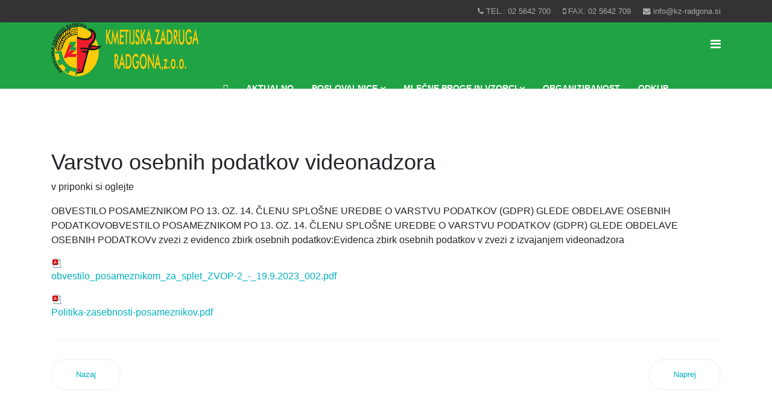

--- FILE ---
content_type: text/html; charset=utf-8
request_url: https://kz-radgona.si/varstvo-osebnih-podatkov-videonadzora
body_size: 33054
content:

<!doctype html>
<html prefix="og: http://ogp.me/ns#" lang="en">
    <head>
        <meta charset="utf-8">
        <meta name="viewport" content="width=device-width, initial-scale=1, shrink-to-fit=no">
        <link rel="canonical" href="https://kz-radgona.si/varstvo-osebnih-podatkov-videonadzora">
        <base href="https://kz-radgona.si/varstvo-osebnih-podatkov-videonadzora" />
	<meta http-equiv="content-type" content="text/html; charset=utf-8" />
	<meta name="author" content="Andrej KZRadgona" />
	<meta name="generator" content="Helix Ultimate - The Most Popular Joomla! Template Framework." />
	<title>Kmetijska zadruga Radgona - Varstvo osebnih podatkov videonadzora</title>
	<link href="/templates/kzradgona/images/favicon.ico" rel="shortcut icon" type="image/vnd.microsoft.icon" />
	<link href="https://cdnjs.cloudflare.com/ajax/libs/simple-line-icons/2.4.1/css/simple-line-icons.min.css" rel="stylesheet" type="text/css" />
	<link href="/components/com_k2/css/k2.css?v=2.16" rel="stylesheet" type="text/css" />
	<link href="/media/system/css/modal.css?a365af56612ed5178c2af1f1f065ef21" rel="stylesheet" type="text/css" />
	<link href="/media/com_attachments/css/attachments_hide.css" rel="stylesheet" type="text/css" />
	<link href="/media/com_attachments/css/attachments_list.css" rel="stylesheet" type="text/css" />
	<link href="/media/plg_system_jcemediabox/css/jcemediabox.min.css?7d30aa8b30a57b85d658fcd54426884a" rel="stylesheet" type="text/css" />
	<link href="/templates/kzradgona/css/bootstrap.min.css" rel="stylesheet" type="text/css" />
	<link href="/plugins/system/helixultimate/assets/css/system-j3.min.css" rel="stylesheet" type="text/css" />
	<link href="/templates/kzradgona/css/font-awesome.min.css" rel="stylesheet" type="text/css" />
	<link href="/templates/kzradgona/css/template.css" rel="stylesheet" type="text/css" />
	<link href="/templates/kzradgona/css/default.css" rel="stylesheet" type="text/css" />
	<link href="/templates/kzradgona/css/color-preset.css" rel="stylesheet" type="text/css" />
	<link href="/templates/kzradgona/css/presets/default.css" rel="stylesheet" type="text/css" />
	<link href="/components/com_speasyimagegallery/assets/css/style-min.css" rel="stylesheet" type="text/css" />
	<link href="/plugins/system/gdpr/assets/css/cookieconsent.min.css" rel="stylesheet" type="text/css" />
	<style type="text/css">
.logo-image {height:110px;}.logo-image {height:110px;}#sp-footer{ background-color:#ffcb08; }div.cc-window.cc-floating{max-width:32em}@media(max-width: 639px){div.cc-window.cc-floating:not(.cc-center){max-width: none}}div.cc-window, span.cc-cookie-settings-toggler{font-size:16px}div.cc-revoke{font-size:16px}div.cc-settings-label,span.cc-cookie-settings-toggle{font-size:14px}div.cc-window.cc-banner{padding:1em 1.8em}div.cc-window.cc-floating{padding:2em 1.8em}input.cc-cookie-checkbox+span:before, input.cc-cookie-checkbox+span:after{border-radius:1px}div.cc-center,div.cc-floating,div.cc-checkbox-container,div.gdpr-fancybox-container div.fancybox-content,ul.cc-cookie-category-list li,fieldset.cc-service-list-title legend{border-radius:0px}div.cc-window a.cc-btn,span.cc-cookie-settings-toggle{border-radius:0px}fieldset.cc-cookie-list-title .gdpr_cookie_switcher label.gdpr_onoffswitch-label{height: 18px;border-radius:10px}fieldset.cc-cookie-list-title .gdpr_cookie_switcher span.gdpr_onoffswitch-switch{width: 14px;height: 14px;border-radius:10px}div.cc-checkboxes-container{margin-top:15px}div.cc-checkbox-container > span{position:absolute;cursor:pointer;top:0;left:0;right:0;bottom:0;background-color:#ccc;transition:.4s;border-radius:1px}div.cc-checkbox-container{margin-right:4px;margin-bottom:6px}div.cc-checkbox-container > span::before{position:absolute;content:"";height:19px;width:19px;left:4px;bottom:3px;background-color:#fff!important;transition:all .4s!important;border-color:#FFF!important;border:none;border-radius:2px}div.cc-checkbox-container > span::after{display:none}div.cc-checkbox-container input + span{position:relative;display:inline-block;width:55px;height:25px}div.cc-checkbox-container input:checked + span{background-color:#19a319}div.cc-checkbox-container input:focus + span{box-shadow:0 0 1px #2196F3}div.cc-checkbox-container input:checked + span::before{transform:translateX(28px)}div.cc-checkboxes-container input:disabled + span{background-color:#f01f1f;opacity:.8;cursor:auto}div.cc-checkboxes-container div.cc-checkbox-container a{border:none;margin-right:8px}a.cc-link label{font-weight:600;margin:0 0 0 2px}input.cc-cookie-checkbox{display:none}div.cc-settings-label{display:flex;align-items:center}div.cc-checkbox-container > span{border-radius:15px}div.cc-checkbox-container > span::before{border-radius:50%}
	</style>
	<script type="application/json" class="joomla-script-options new">{"csrf.token":"09af25e76ce08280ee8bad61709cd9d0","system.paths":{"root":"","base":""},"data":{"breakpoints":{"tablet":991,"mobile":480},"header":{"stickyOffset":"100"}}}</script>
	<script src="/media/jui/js/jquery.min.js?a365af56612ed5178c2af1f1f065ef21" type="text/javascript"></script>
	<script src="/media/jui/js/jquery-noconflict.js?a365af56612ed5178c2af1f1f065ef21" type="text/javascript"></script>
	<script src="/media/jui/js/jquery-migrate.min.js?a365af56612ed5178c2af1f1f065ef21" type="text/javascript"></script>
	<script src="/media/k2/assets/js/k2.frontend.js?v=2.16&sitepath=/" type="text/javascript"></script>
	<script src="/media/system/js/mootools-core.js?a365af56612ed5178c2af1f1f065ef21" type="text/javascript"></script>
	<script src="/media/system/js/core.js?a365af56612ed5178c2af1f1f065ef21" type="text/javascript"></script>
	<script src="/media/system/js/mootools-more.js?a365af56612ed5178c2af1f1f065ef21" type="text/javascript"></script>
	<script src="/media/system/js/modal.js?a365af56612ed5178c2af1f1f065ef21" type="text/javascript"></script>
	<script src="/media/com_attachments/js/attachments_refresh.js" type="text/javascript"></script>
	<script src="/media/system/js/caption.js?a365af56612ed5178c2af1f1f065ef21" type="text/javascript"></script>
	<script src="/media/plg_system_jcemediabox/js/jcemediabox.min.js?7d30aa8b30a57b85d658fcd54426884a" type="text/javascript"></script>
	<script src="/templates/kzradgona/js/popper.min.js" type="text/javascript"></script>
	<script src="/templates/kzradgona/js/bootstrap.min.js" type="text/javascript"></script>
	<script src="/templates/kzradgona/js/main.js" type="text/javascript"></script>
	<script src="/templates/kzradgona/js/custom.js" type="text/javascript"></script>
	<script src="/components/com_speasyimagegallery/assets/js/script-min.js" type="text/javascript"></script>
	<script src="/components/com_speasyimagegallery/assets/js/speasygallery-main.js" type="text/javascript"></script>
	<script src="/plugins/system/gdpr/assets/js/cookieconsent.min.js" type="text/javascript" defer="defer"></script>
	<script src="/plugins/system/gdpr/assets/js/init.js" type="text/javascript" defer="defer"></script>
	<script type="text/javascript">

		jQuery(function($) {
			SqueezeBox.initialize({});
			initSqueezeBox();
			$(document).on('subform-row-add', initSqueezeBox);

			function initSqueezeBox(event, container)
			{
				SqueezeBox.assign($(container || document).find('a.modal').get(), {
					parse: 'rel'
				});
			}
		});

		window.jModalClose = function () {
			SqueezeBox.close();
		};

		// Add extra modal close functionality for tinyMCE-based editors
		document.onreadystatechange = function () {
			if (document.readyState == 'interactive' && typeof tinyMCE != 'undefined' && tinyMCE)
			{
				if (typeof window.jModalClose_no_tinyMCE === 'undefined')
				{
					window.jModalClose_no_tinyMCE = typeof(jModalClose) == 'function'  ?  jModalClose  :  false;

					jModalClose = function () {
						if (window.jModalClose_no_tinyMCE) window.jModalClose_no_tinyMCE.apply(this, arguments);
						tinyMCE.activeEditor.windowManager.close();
					};
				}

				if (typeof window.SqueezeBoxClose_no_tinyMCE === 'undefined')
				{
					if (typeof(SqueezeBox) == 'undefined')  SqueezeBox = {};
					window.SqueezeBoxClose_no_tinyMCE = typeof(SqueezeBox.close) == 'function'  ?  SqueezeBox.close  :  false;

					SqueezeBox.close = function () {
						if (window.SqueezeBoxClose_no_tinyMCE)  window.SqueezeBoxClose_no_tinyMCE.apply(this, arguments);
						tinyMCE.activeEditor.windowManager.close();
					};
				}
			}
		};
		jQuery(window).on('load',  function() {
				new JCaption('img.caption');
			});jQuery(document).ready(function(){WfMediabox.init({"base":"\/","theme":"standard","width":"","height":"","lightbox":0,"shadowbox":0,"icons":1,"overlay":1,"overlay_opacity":0,"overlay_color":"","transition_speed":500,"close":2,"labels":{"close":"Close","next":"Next","previous":"Previous","cancel":"Cancel","numbers":"{{numbers}}","numbers_count":"{{current}} of {{total}}","download":"Download"},"swipe":true,"expand_on_click":true});});template="kzradgona";var _nearplace = _nearplace || {};
_nearplace.organization = '';
_nearplace.locator = '';
window.nearplace || function () {
    var s = document.createElement('script');
    s.type = 'text/javascript';
    s.async = true;
    s.src = 'https://widget.nearplace.com/loader.js';
    document.addEventListener("DOMContentLoaded", function () {
        (document.scripts[0] || document.head).appendChild(s);
    });
}();var gdprConfigurationOptions = { complianceType: 'opt-in',
																			  cookieConsentLifetime: 365,
																			  cookieConsentSamesitePolicy: '',
																			  cookieConsentSecure: 0,
																			  disableFirstReload: 0,
																	  		  blockJoomlaSessionCookie: 1,
																			  blockExternalCookiesDomains: 0,
																			  externalAdvancedBlockingModeCustomAttribute: '',
																			  allowedCookies: '',
																			  blockCookieDefine: 1,
																			  autoAcceptOnNextPage: 0,
																			  revokable: 1,
																			  lawByCountry: 0,
																			  checkboxLawByCountry: 0,
																			  blockPrivacyPolicy: 0,
																			  cacheGeolocationCountry: 1,
																			  countryAcceptReloadTimeout: 1000,
																			  usaCCPARegions: null,
																			  countryEnableReload: 1,
																			  customHasLawCountries: [""],
																			  dismissOnScroll: 0,
																			  dismissOnTimeout: 0,
																			  containerSelector: 'body',
																			  hideOnMobileDevices: 0,
																			  autoFloatingOnMobile: 0,
																			  autoFloatingOnMobileThreshold: 1024,
																			  autoRedirectOnDecline: 0,
																			  autoRedirectOnDeclineLink: '',
																			  showReloadMsg: 0,
																			  showReloadMsgText: 'Applying preferences and reloading the page...',
																			  defaultClosedToolbar: 0,
																			  toolbarLayout: 'basic',
																			  toolbarTheme: 'block',
																			  toolbarButtonsTheme: 'decline_first',
																			  revocableToolbarTheme: 'basic',
																			  toolbarPosition: 'bottom',
																			  toolbarCenterTheme: 'compact',
																			  revokePosition: 'revoke-top',
																			  toolbarPositionmentType: 1,
																			  positionCenterSimpleBackdrop: 0,
																			  positionCenterBlurEffect: 1,
																			  preventPageScrolling: 0,
																			  popupEffect: 'fade',
																			  popupBackground: '#000000',
																			  popupText: '#ffffff',
																			  popupLink: '#ffffff',
																			  buttonBackground: '#ffffff',
																			  buttonBorder: '#ffffff',
																			  buttonText: '#000000',
																			  highlightOpacity: '100',
																			  highlightBackground: '#333333',
																			  highlightBorder: '#ffffff',
																			  highlightText: '#ffffff',
																			  highlightDismissBackground: '#333333',
																		  	  highlightDismissBorder: '#ffffff',
																		 	  highlightDismissText: '#ffffff',
																			  hideRevokableButton: 0,
																			  hideRevokableButtonOnscroll: 0,
																			  customRevokableButton: 0,
																			  customRevokableButtonAction: 0,
																			  headerText: '<p>Spletna stran uporablja piškotke!</p>',
																			  messageText: 'Zaradi boljše funkcionalnosti uporablja spletna stran piškotke.',
																			  denyMessageEnabled: 1, 
																			  denyMessage: 'Zavrnili ste uporabo piškotkov. Zaradi boljšega delovanja spletne strani razmislite o uporabi le-teh.',
																			  placeholderBlockedResources: 0, 
																			  placeholderBlockedResourcesAction: '',
																	  		  placeholderBlockedResourcesText: 'You must accept cookies and reload the page to view this content',
																			  placeholderIndividualBlockedResourcesText: 'You must accept cookies from {domain} and reload the page to view this content',
																			  placeholderIndividualBlockedResourcesAction: 0,
																			  placeholderOnpageUnlock: 0,
																			  scriptsOnpageUnlock: 0,
																			  dismissText: 'Sprejmi!',
																			  allowText: 'Sprejmi piškotke',
																			  denyText: 'Zavrzi',
																			  cookiePolicyLinkText: 'O piškotkih',
																			  cookiePolicyLink: '/upravljanje-piskotkov',
																			  cookiePolicyRevocableTabText: 'O piškotkih',
																			  privacyPolicyLinkText: 'Varovanje osebnih podatkov',
																			  privacyPolicyLink: '/upravljanje-piskotkov',
																			  enableGdprBulkConsent: 0,
																			  enableCustomScriptExecGeneric: 0,
																			  customScriptExecGeneric: '',
																			  categoriesCheckboxTemplate: 'cc-checkboxes-switchers',
																			  toggleCookieSettings: 1,
																			  toggleCookieSettingsLinkedView: 1,
 																			  toggleCookieSettingsLinkedViewSefLink: '/component/gdpr/',
																	  		  toggleCookieSettingsText: '<span class="cc-cookie-settings-toggle">Nastavitve <span class="cc-cookie-settings-toggler">&#x25EE;</span></span>',
																			  toggleCookieSettingsButtonBackground: '#2e2d2d',
																			  toggleCookieSettingsButtonBorder: '#ffffff',
																			  toggleCookieSettingsButtonText: '#ffffff',
																			  showLinks: 1,
																			  blankLinks: '_blank',
																			  autoOpenPrivacyPolicy: 0,
																			  openAlwaysDeclined: 1,
																			  cookieSettingsLabel: 'Nastavitve piškotkov:',
															  				  cookieSettingsDesc: 'Izberite katere piškotke želite onemogočiti tako da kliknete na gumbe. Kliknite na kategorijo piškotkov za več informacij.',
																			  cookieCategory1Enable: 0,
																			  cookieCategory1Name: 'Necessary',
																			  cookieCategory1Locked: 0,
																			  cookieCategory2Enable: 0,
																			  cookieCategory2Name: 'Preferences',
																			  cookieCategory2Locked: 0,
																			  cookieCategory3Enable: 0,
																			  cookieCategory3Name: 'Statistics',
																			  cookieCategory3Locked: 0,
																			  cookieCategory4Enable: 0,
																			  cookieCategory4Name: 'Marketing',
																			  cookieCategory4Locked: 0,
																			  cookieCategoriesDescriptions: {},
																			  alwaysReloadAfterCategoriesChange: 0,
																			  preserveLockedCategories: 0,
																			  declineButtonBehavior: 'hard',
																			  reloadOnfirstDeclineall: 0,
																			  trackExistingCheckboxSelectors: '',
															  		  		  trackExistingCheckboxConsentLogsFormfields: 'name,email,subject,message',
																			  allowallShowbutton: 1,
																			  allowallText: 'Sprejmi vse piškotke',
																			  allowallButtonBackground: '#ffffff',
																			  allowallButtonBorder: '#ffffff',
																			  allowallButtonText: '#000000',
																			  allowallButtonTimingAjax: 'fast',
																			  includeAcceptButton: 0,
																			  trackConsentDate: 0,
																			  execCustomScriptsOnce: 1,
																			  optoutIndividualResources: 0,
																			  blockIndividualResourcesServerside: 0,
																			  disableSwitchersOptoutCategory: 0,
																			  allowallIndividualResources: 1,
																			  blockLocalStorage: 0,
																			  blockSessionStorage: 0,
																			  externalAdvancedBlockingModeTags: 'iframe,script,img,source,link',
																			  enableCustomScriptExecCategory1: 0,
																			  customScriptExecCategory1: '',
																			  enableCustomScriptExecCategory2: 0,
																			  customScriptExecCategory2: '',
																			  enableCustomScriptExecCategory3: 0,
																			  customScriptExecCategory3: '',
																			  enableCustomScriptExecCategory4: 0,
																			  customScriptExecCategory4: '',
																			  enableCustomDeclineScriptExecCategory1: 0,
																			  customScriptDeclineExecCategory1: '',
																			  enableCustomDeclineScriptExecCategory2: 0,
																			  customScriptDeclineExecCategory2: '',
																			  enableCustomDeclineScriptExecCategory3: 0,
																			  customScriptDeclineExecCategory3: '',
																			  enableCustomDeclineScriptExecCategory4: 0,
																			  customScriptDeclineExecCategory4: '',
																			  enableCMPStatistics: 0,
																			  enableCMPAds: 0,																			  
																			  debugMode: 0
																		};var gdpr_ajax_livesite='https://kz-radgona.si/';var gdpr_enable_log_cookie_consent=1;
	</script>
    </head>
    <body class="site helix-ultimate hu com-content view-article layout-default task-none itemid-260 sl-si ltr sticky-header layout-fluid offcanvas-init offcanvs-position-right">
    
    <div class="body-wrapper">
        <div class="body-innerwrapper">
            <div id="sp-top-bar"><div class="container"><div class="container-inner"><div class="row"><div id="sp-top1" class="col-lg-6"><div class="sp-column text-center text-lg-left"></div></div><div id="sp-top2" class="col-lg-6"><div class="sp-column text-center text-lg-right"><ul class="sp-contact-info"><li class="sp-contact-phone"><span class="fa fa-phone"></span> TEL.: 02 5642 700</li><li class="sp-contact-mobile"><span class="fa fa-mobile"></span> FAX: 02 5642 709</li><li class="sp-contact-email"><span class="fa fa-envelope"></span> <a href="mailto:info@kz-radgona.si">info@kz-radgona.si</a></li></ul></div></div></div></div></div></div><header id="sp-header"><div class="container"><div class="container-inner"><div class="row"><div id="sp-logo" class="col-8 col-lg-3"><div class="sp-column"><div class="logo"><a href="/"><img class="logo-image" src="/images/sistem/logo-napis4.png" alt="Kmetijska zadruga Radgona"></a></div></div></div><div id="sp-menu" class="col-4 col-lg-9"><div class="sp-column"><nav class="sp-megamenu-wrapper" role="navigation"><a id="offcanvas-toggler" aria-label="Navigation" class="offcanvas-toggler-right" href="#"><i class="fa fa-bars" aria-hidden="true" title="Navigation"></i></a><ul class="sp-megamenu-parent menu-animation-fade-up d-none d-lg-block"><li class="sp-menu-item"><a   href="/" ><span class="fas fa-home"></span></a></li><li class="sp-menu-item"><a   href="https://kz-radgona.si/" >Aktualno</a></li><li class="sp-menu-item sp-has-child"><a   href="/poslovalnice" >Poslovalnice</a><div class="sp-dropdown sp-dropdown-main sp-dropdown-mega sp-menu-right" style="width: 600px;"><div class="sp-dropdown-inner"><div class="row"><div class="col-sm-6"><ul class="sp-mega-group"><li class="item-201 menu_item item-header"><a   href="/poslovalnice/trgovina-gornja-radgona" >Trgovina Gornja Radgona</a></li><li class="item-202 menu_item item-header"><a   href="/poslovalnice/trgovina-radenci" >Trgovina Radenci</a></li><li class="item-203 menu_item item-header"><a   href="/poslovalnice/trgovina-spodnja-scavnica" >Trgovina Spodnja Ščavnica</a></li><li class="item-204 menu_item item-header"><a   href="/poslovalnice/trgovina-mura-vita" >Trgovina Mura - Vita</a></li><li class="item-205 menu_item item-header"><a   href="/poslovalnice/trgovina-sveti-jurij-ob-scavnici" >Trgovina Sveti Jurij ob Ščavnici</a></li><li class="item-206 menu_item item-header"><a   href="/poslovalnice/trgovina-spodnji-ivanjci" >Trgovina Spodnji Ivanjci</a></li><li class="item-207 menu_item item-header"><a   href="/poslovalnice/oskrbni-center-apace" >Oskrbni center Apače</a></li></ul></div><div class="col-sm-6"><ul class="sp-mega-group"><li class="item-208 menu_item item-header"><a   href="/poslovalnice/trgovina-stogovci" >Trgovina Stogovci</a></li><li class="item-209 menu_item item-header"><a   href="/poslovalnice/trgovina-martjanci" >Trgovina Martjanci</a></li><li class="item-210 menu_item item-header"></li><li class="item-211 menu_item item-header"><a   href="/poslovalnice/trgovina-bogojina" >Trgovina Bogojina</a></li><li class="item-212 menu_item item-header"><a   href="/poslovalnice/trgovina-fokovci" >Trgovina Fokovci</a></li><li class="item-213 menu_item item-header"><a   href="/poslovalnice/trgovina-prosenjakovci" >Trgovina Prosenjakovci</a></li><li class="item-214 menu_item item-header"><a   href="/poslovalnice/trgovina-gederovci" >Trgovina Gederovci</a></li></ul></div></div></div></div></li><li class="sp-menu-item sp-has-child"><a   href="/mlecne-proge-in-vzorci" >Mlečne proge in vzorci</a><div class="sp-dropdown sp-dropdown-main sp-menu-right" style="width: 240px;"><div class="sp-dropdown-inner"><ul class="sp-dropdown-items"><li class="sp-menu-item"><a   href="/mlecne-proge-in-vzorci/vzorci" >Vzorci</a></li></ul></div></div></li><li class="sp-menu-item"><a   href="/organiziranost" >Organiziranost</a></li><li class="sp-menu-item"><a   href="/odkup" >Odkup</a></li><li class="sp-menu-item"><a   href="/kontakti" >Kontakti</a></li></ul></nav></div></div></div></div></div></header>            
<section id="sp-section-1" >

				
	
<div class="row">
	<div id="sp-title" class="col-lg-12 "><div class="sp-column "></div></div></div>
				
</section>
<section id="sp-main-body" >

										<div class="container">
					<div class="container-inner">
						
	
<div class="row">
	
<main id="sp-component" class="col-lg-12 ">
	<div class="sp-column ">
		<div id="system-message-container">
	</div>


		
		<div class="article-details" itemscope itemtype="https://schema.org/Article">
	<meta itemprop="inLanguage" content="sl-SI">
	
						
		
		<div class="article-header">
					<h1 itemprop="headline">
				Varstvo osebnih podatkov videonadzora			</h1>
								
			</div>
	
		
	
		
			
		
		
	
	<div itemprop="articleBody">
		<p>v priponki si oglejte</p>
<p>OBVESTILO POSAMEZNIKOM PO 13. OZ. 14. ČLENU SPLOŠNE UREDBE O VARSTVU PODATKOV (GDPR) GLEDE OBDELAVE OSEBNIH PODATKOVOBVESTILO POSAMEZNIKOM PO 13. OZ. 14. ČLENU SPLOŠNE UREDBE O VARSTVU PODATKOV (GDPR) GLEDE OBDELAVE OSEBNIH PODATKOVv zvezi z evidenco zbirk osebnih podatkov:Evidenca zbirk osebnih podatkov v zvezi z izvajanjem videonadzora</p>
<p><a class="wf_file" href="/images/2023/obvestilo_posameznikom_za_splet_ZVOP-2_-_19.9.2023_002.pdf" target="_blank"><img class="wf_file_icon" style="border: 0px; vertical-align: middle; max-width: inherit;" src="/media/jce/icons/pdf.png" alt="pdf" /><span class="wf_file_text">obvestilo_posameznikom_za_splet_ZVOP-2_-_19.9.2023_002.pdf</span></a></p>
<p><a class="wf_file" href="/images/2023/Politika-zasebnosti-posameznikov.pdf"><img class="wf_file_icon" style="border: 0px; vertical-align: middle; max-width: inherit;" src="/media/jce/icons/pdf.png" alt="pdf" /><span class="wf_file_text">Politika-zasebnosti-posameznikov.pdf</span></a></p> <div class="attachmentsContainer">

<div class="attachmentsList" id="attachmentsList_com_content_default_148"></div>

</div>	</div>

	
	
				
				
		
	

	<ul class="pager pagenav">
	<li class="previous">
		<a class="hasTooltip" title="Politika zasebnosti posameznikov" aria-label="Prejšnji prispevek: Politika zasebnosti posameznikov" href="/politika-zasebnosti-posameznikov" rel="prev">
			<span class="icon-chevron-left" aria-hidden="true"></span> <span aria-hidden="true">Nazaj</span>		</a>
	</li>
	<li class="next">
		<a class="hasTooltip" title="Izbrana Kakovost" aria-label="Naslednji prispevek: Izbrana Kakovost" href="/varstvo-osebnih-podatkov-videonadzora?view=article&amp;id=59:izbrana-kakovost&amp;catid=2" rel="next">
			<span aria-hidden="true">Naprej</span> <span class="icon-chevron-right" aria-hidden="true"></span>		</a>
	</li>
</ul>
	
				</div>


			</div>
</main>
</div>
											</div>
				</div>
						
</section>
<section id="sp-bottom" >

						<div class="container">
				<div class="container-inner">
			
	
<div class="row">
	<div id="sp-bottom1" class="col-sm-col-sm-6 col-lg-3 "><div class="sp-column "><div class="sp-module "><h3 class="sp-module-title">VIZITKA</h3><div class="sp-module-content">

<div class="custom"  >
	<p>KMETIJSKA ZADRUGA RADGONA, z.o.o.<br /><br />Partizanska cesta 23<br />9250 Gornja Radgona</p>
<p>Tel.: 02 564 27 00</p>
<p>E-pošta: <a href="mailto:info@kz-radgona.si">info@kz-radgona.si</a></p></div>
</div></div></div></div><div id="sp-bottom2" class="col-sm-col-sm-6 col-lg-3 "><div class="sp-column "><div class="sp-module "><h3 class="sp-module-title">Zadnje novice</h3><div class="sp-module-content"><ul class="latestnews">
	<li>
		<a href="/novice/odkup-sveze-koruze-sveti-jurij-prosenjakovci-fokovci">
			ODKUP SVEŽE KORUZE - SVETI JURIJ, PROSENJAKOVCI, FOKOVCI			<span>22 september  2025 </span>
		</a>
	</li>
	<li>
		<a href="/novice/odkup-soje-2">
			ODKUP SOJE			<span>22 september  2025 </span>
		</a>
	</li>
	<li>
		<a href="/novice/odkup-sveze-koruze-4">
			ODKUP SVEŽE KORUZE - ČRNCI			<span>19 september  2025 </span>
		</a>
	</li>
</ul>
</div></div></div></div><div id="sp-bottom4" class="col-lg-6 "><div class="sp-column "><div class="sp-module "><div class="sp-module-content"><ul class="menu">
<li class="item-216"><a href="/upravljanje-piskotkov" >Upravljanje piškotkov</a></li><li class="item-260 current active"><a href="/varstvo-osebnih-podatkov-videonadzora" >Varstvo osebnih podatkov videonadzora</a></li><li class="item-261"><a href="/politika-zasebnosti-posameznikov" >Politika zasebnosti posameznikov</a></li></ul>
</div></div><div class="sp-module "><h3 class="sp-module-title">Slike</h3><div class="sp-module-content">
<div class="mod-speasyimagegallery" id="mod-speasyimagegallery-91">
      <div class="speasyimagegallery-gallery clearfix" data-showtitle="1" data-showdescription="1" data-showcounter="1">
      <div class="speasyimagegallery-row clearfix"><div class="speasyimagegallery-col-md-4 speasyimagegallery-col-sm-6 speasyimagegallery-col-xs-4"><a class="speasyimagegallery-gallery-item" href="/images/speasyimagegallery/albums/1/images/p9.jpg" data-title="P9"
    data-desc="">
    <div>
        <img src="/images/speasyimagegallery/albums/1/images/p9_thumb.jpg" title="P9" alt="P9">
        <div class="speasyimagegallery-gallery-item-content">
            <span class="speasyimagegallery-gallery-item-title">P9</span>
        </div>
    </div>
</a></div><div class="speasyimagegallery-col-md-4 speasyimagegallery-col-sm-6 speasyimagegallery-col-xs-4"><a class="speasyimagegallery-gallery-item" href="/images/speasyimagegallery/albums/1/images/p8.jpg" data-title="P8"
    data-desc="">
    <div>
        <img src="/images/speasyimagegallery/albums/1/images/p8_thumb.jpg" title="P8" alt="P8">
        <div class="speasyimagegallery-gallery-item-content">
            <span class="speasyimagegallery-gallery-item-title">P8</span>
        </div>
    </div>
</a></div><div class="speasyimagegallery-col-md-4 speasyimagegallery-col-sm-6 speasyimagegallery-col-xs-4"><a class="speasyimagegallery-gallery-item" href="/images/speasyimagegallery/albums/1/images/p7.jpg" data-title="P7"
    data-desc="">
    <div>
        <img src="/images/speasyimagegallery/albums/1/images/p7_thumb.jpg" title="P7" alt="P7">
        <div class="speasyimagegallery-gallery-item-content">
            <span class="speasyimagegallery-gallery-item-title">P7</span>
        </div>
    </div>
</a></div><div class="speasyimagegallery-col-md-4 speasyimagegallery-col-sm-6 speasyimagegallery-col-xs-4"><a class="speasyimagegallery-gallery-item" href="/images/speasyimagegallery/albums/1/images/p5.jpg" data-title="P5"
    data-desc="">
    <div>
        <img src="/images/speasyimagegallery/albums/1/images/p5_thumb.jpg" title="P5" alt="P5">
        <div class="speasyimagegallery-gallery-item-content">
            <span class="speasyimagegallery-gallery-item-title">P5</span>
        </div>
    </div>
</a></div><div class="speasyimagegallery-col-md-4 speasyimagegallery-col-sm-6 speasyimagegallery-col-xs-4"><a class="speasyimagegallery-gallery-item" href="/images/speasyimagegallery/albums/1/images/p1.jpg" data-title="P1"
    data-desc="">
    <div>
        <img src="/images/speasyimagegallery/albums/1/images/p1_thumb.jpg" title="P1" alt="P1">
        <div class="speasyimagegallery-gallery-item-content">
            <span class="speasyimagegallery-gallery-item-title">P1</span>
        </div>
    </div>
</a></div><div class="speasyimagegallery-col-md-4 speasyimagegallery-col-sm-6 speasyimagegallery-col-xs-4"><a class="speasyimagegallery-gallery-item" href="/images/speasyimagegallery/albums/1/images/p4.jpg" data-title="P4"
    data-desc="">
    <div>
        <img src="/images/speasyimagegallery/albums/1/images/p4_thumb.jpg" title="P4" alt="P4">
        <div class="speasyimagegallery-gallery-item-content">
            <span class="speasyimagegallery-gallery-item-title">P4</span>
        </div>
    </div>
</a></div></div>    </div>
    </div>
</div></div></div></div></div>
							</div>
			</div>
			
</section>
<footer id="sp-footer" >

						<div class="container">
				<div class="container-inner">
			
	
<div class="row">
	<div id="sp-footer1" class="col-lg-12 "><div class="sp-column "><span class="sp-copyright">Avtorske pravice © 2019 KZ Radgona. Izdelava in oblikovanje PCMobil.</span></div></div></div>
							</div>
			</div>
			
</footer>        </div>
    </div>

    <!-- Off Canvas Menu -->
    <div class="offcanvas-overlay"></div>
    <div class="offcanvas-menu">
        <a href="#" class="close-offcanvas"><span class="fa fa-remove"></span></a>
        <div class="offcanvas-inner">
                            <div class="sp-module "><div class="sp-module-content"><ul class="menu">
<li class="item-101 default"><a href="/" >Domov</a></li><li class="item-240"><a href="https://kz-radgona.si/" >Aktualno</a></li><li class="item-181 menu-deeper menu-parent"><a href="/poslovalnice" >Poslovalnice<span class="menu-toggler"></span></a><ul class="menu-child"><li class="item-202"><a href="/poslovalnice/trgovina-radenci" >Trgovina Radenci</a></li><li class="item-201"><a href="/poslovalnice/trgovina-gornja-radgona" >Trgovina Gornja Radgona</a></li><li class="item-203"><a href="/poslovalnice/trgovina-spodnja-scavnica" >Trgovina Spodnja Ščavnica</a></li><li class="item-204"><a href="/poslovalnice/trgovina-mura-vita" >Trgovina Mura - Vita</a></li><li class="item-205"><a href="/poslovalnice/trgovina-sveti-jurij-ob-scavnici" >Trgovina Sveti Jurij ob Ščavnici</a></li><li class="item-206"><a href="/poslovalnice/trgovina-spodnji-ivanjci" >Trgovina Spodnji Ivanjci</a></li><li class="item-207"><a href="/poslovalnice/oskrbni-center-apace" >Oskrbni center Apače</a></li><li class="item-208"><a href="/poslovalnice/trgovina-stogovci" >Trgovina Stogovci</a></li><li class="item-209"><a href="/poslovalnice/trgovina-martjanci" >Trgovina Martjanci</a></li><li class="item-211"><a href="/poslovalnice/trgovina-bogojina" >Trgovina Bogojina</a></li><li class="item-212"><a href="/poslovalnice/trgovina-fokovci" >Trgovina Fokovci</a></li><li class="item-213"><a href="/poslovalnice/trgovina-prosenjakovci" >Trgovina Prosenjakovci</a></li><li class="item-214"><a href="/poslovalnice/trgovina-gederovci" >Trgovina Gederovci</a></li></ul></li><li class="item-178 menu-deeper menu-parent"><a href="/mlecne-proge-in-vzorci" >Mlečne proge in vzorci<span class="menu-toggler"></span></a><ul class="menu-child"><li class="item-106"><a href="/mlecne-proge-in-vzorci/vzorci" >Vzorci</a></li></ul></li><li class="item-180"><a href="/organiziranost" >Organiziranost</a></li><li class="item-121"><a href="/odkup" >Odkup</a></li><li class="item-186"><a href="/kontakti" >Kontakti</a></li></ul>
</div></div>
                    </div>
    </div>

    
    
    
    <!-- Go to top -->
            <a href="#" class="sp-scroll-up" aria-label="Scroll Up"><span class="fa fa-chevron-up" aria-hidden="true"></span></a>
    
    </body>
</html>

--- FILE ---
content_type: text/css
request_url: https://kz-radgona.si/templates/kzradgona/css/template.css
body_size: 35726
content:
/**
 * @package Helix Ultimate Framework
 * @author agethemes https://www.agethemes.com
 * @copyright Copyright (c) 2010 - 2018 agethemes
 * @license http://www.gnu.org/licenses/gpl-2.0.html GNU/GPLv2 or Later
 */
body {
  text-rendering: auto;
  -webkit-font-smoothing: antialiased;
  -moz-osx-font-smoothing: grayscale;
}
body.helix-ultimate-preloader {
  overflow: hidden;
}
body.helix-ultimate-preloader:before {
  content: " ";
  position: fixed;
  top: 0;
  left: 0;
  width: 100%;
  height: 100%;
  z-index: 99998;
  background: rgba(255, 255, 255, .9);
}
body.helix-ultimate-preloader:after {
  content: "\f110";
  font-family: "FontAwesome";
  font-size: 36px;
  position: fixed;
  top: 50%;
  left: 50%;
  margin-top: -24px;
  margin-left: -24px;
  width: 48px;
  height: 48px;
  line-break: 48px;
  text-align: center;
  color: #007bff;
  -webkit-animation: fa-spin 2s infinite linear;
  animation: fa-spin 2s infinite linear;
  z-index: 99999;
}
a {
  transition: color 400ms, background-color 400ms;
}
a, a:hover, a:focus, a:active {
  text-decoration: none;
}
label {
  font-weight: normal;
}
legend {
  padding-bottom: 10px;
}
img {
  display: block;
  max-width: 100%;
  height: auto;
}
#sp-top-bar {
  padding: 8px 0;
  font-size: 0.875rem;
}
#sp-top-bar .sp-module {
  display: inline-block;
  margin: 0 0 0 1.25rem;
}
ul.social-icons {
  list-style: none;
  padding: 0;
  margin: -5px;
  display: inline-block;
}
ul.social-icons > li {
  display: inline-block;
  margin: 5px 7px;
}
.sp-module-content .mod-languages ul.lang-inline {
  margin: 0;
  padding: 0;
}
.sp-module-content .mod-languages ul.lang-inline li {
  border: none;
  display: inline-block;
  margin: 0 5px 0 0;
}
.sp-module-content .mod-languages ul.lang-inline li a {
  padding: 0 !important;
}
.sp-module-content .mod-languages ul.lang-inline li > a:before {
  display: none;
}
.sp-module-content .latestnews > li > a > span {
  display: block;
  margin-top: 5px;
  font-size: 85%;
}
.sp-contact-info {
  list-style: none;
  padding: 0;
  margin: 0 -10px;
}
.sp-contact-info li {
  display: inline-block;
  margin: 0 10px;
  font-size: 90%;
}
.sp-contact-info li i {
  margin: 0 3px;
}
#sp-header {
  height: 110px;
  left: 0;
  position: relative;
  top: 0;
  width: 100%;
  z-index: 99;
  box-shadow: 0 0 4px 0 rgba(0, 0, 0, 0.10);
}
#sp-header .logo {
  height: 100px;
  display: inline-flex;
  margin: 0;
  align-items: center;
}
#sp-header .logo a {
  font-size: 24px;
  line-height: 1;
  margin: 0;
  padding: 0;
}
#sp-header .logo p {
  margin: 5px 0 0;
}
#sp-header.header-sticky {
  position: fixed;
  z-index: 9999;
}
#sp-title {
  min-height: 0;
}
.sp-page-title {
  padding: 30px 0;
  background-repeat: no-repeat;
  background-position: 50% 50%;
  background-size: cover;
  background-attachment: fixed;
}
.sp-page-title h2, .sp-page-title h3 {
  margin: 0;
  padding: 0;
  color: #fff;
}
.sp-page-title h2 {
  font-size: 24px;
  line-height: 1;
}
.sp-page-title h3 {
  font-size: 14px;
  font-weight: normal;
  line-height: 1;
  margin-top: 10px;
}
.sp-page-title .breadcrumb {
  background: none;
  padding: 0;
  margin: 10px 0 0 0;
}
.sp-page-title .breadcrumb > .active {
  color: rgba(255, 255, 255, 0.8);
}
.sp-page-title .breadcrumb > span, .sp-page-title .breadcrumb > li, .sp-page-title .breadcrumb > li + li:before, .sp-page-title .breadcrumb > li > a {
  color: #fff;
}
.body-innerwrapper {
  overflow-x: hidden;
}
.layout-boxed .body-innerwrapper {
  max-width: 1240px;
  margin: 0 auto;
  box-shadow: 0 0 5px rgba(0, 0, 0, 0.2);
}
#sp-main-body {
  padding: 100px 0;
}
.com-sppagebuilder #sp-main-body {
  padding: 0;
}
#sp-left .sp-module, #sp-right .sp-module {
  margin-top: 50px;
  border: 1px solid #f3f3f3;
  padding: 30px;
  border-radius: 3px;
}
#sp-left .sp-module:first-child, #sp-right .sp-module:first-child {
  margin-top: 0;
}
#sp-left .sp-module .sp-module-title, #sp-right .sp-module .sp-module-title {
  margin: 0 0 30px;
  padding-bottom: 20px;
  font-size: 22px;
  font-weight: 700;
  border-bottom: 1px solid #f3f3f3;
}
#sp-left .sp-module ul, #sp-right .sp-module ul {
  list-style: none;
  padding: 0;
  margin: 0;
}
#sp-left .sp-module ul > li, #sp-right .sp-module ul > li {
  display: block;
  border-bottom: 1px solid #f3f3f3;
}
#sp-left .sp-module ul > li > a, #sp-right .sp-module ul > li > a {
  display: block;
  padding: 5px 0;
  line-height: 36px;
  padding: 2px 0;
}
#sp-left .sp-module ul > li:last-child, #sp-right .sp-module ul > li:last-child {
  border-bottom: none;
}
#sp-left .sp-module .categories-module ul, #sp-right .sp-module .categories-module ul {
  margin: 0 10px;
}
#sp-left .sp-module .latestnews > div, #sp-right .sp-module .latestnews > div {
  padding-bottom: 5px;
  margin-bottom: 5px;
  border-bottom: 1px solid #e8e8e8;
}
#sp-left .sp-module .latestnews > div:last-child, #sp-right .sp-module .latestnews > div:last-child {
  padding-bottom: 0;
  margin-bottom: 0;
  border-bottom: 0;
}
#sp-left .sp-module .latestnews > div > a, #sp-right .sp-module .latestnews > div > a {
  display: block;
  font-weight: 400;
}
#sp-left .sp-module .tagscloud, #sp-right .sp-module .tagscloud {
  margin: -2px 0;
}
#sp-left .sp-module .tagscloud .tag-name, #sp-right .sp-module .tagscloud .tag-name {
  display: inline-block;
  padding: 5px 10px;
  background: #808080;
  color: #fff;
  border-radius: 4px;
  margin: 2px 0;
}
#sp-left .sp-module .tagscloud .tag-name span, #sp-right .sp-module .tagscloud .tag-name span {
  display: inline-block;
  min-width: 10px;
  padding: 3px 7px;
  font-size: 12px;
  font-weight: 700;
  line-height: 1;
  text-align: center;
  white-space: nowrap;
  vertical-align: baseline;
  background-color: rgba(0, 0, 0, 0.2);
  border-radius: 10px;
}
.login img {
  display: inline-block;
  margin: 20px 0;
}
.login .checkbox input[type="checkbox"] {
  margin-top: 6px;
}
.form-links ul {
  list-style: none;
  padding: 0;
  margin: 0;
}
.search .btn-toolbar {
  margin-bottom: 20px;
}
.search .btn-toolbar span.icon-search {
  margin: 0;
}
.search .btn-toolbar button {
  color: #fff;
}
.search .phrases .phrases-box .controls label {
  display: inline-block;
  margin: 0 20px 20px;
}
.search .phrases .ordering-box {
  margin-bottom: 15px;
}
.search .only label {
  display: inline-block;
  margin: 0 20px 20px;
}
.search .search-results dt.result-title {
  margin-top: 40px;
}
.search .search-results dt, .search .search-results dd {
  margin: 5px 0;
}
.filter-search .chzn-container-single .chzn-single {
  height: 34px;
  line-height: 34px;
}
.form-search .finder label {
  display: block;
}
.form-search .finder .input-medium {
  width: 60%;
  border-radius: 4px;
}
.finder .word input {
  display: inline-block;
}
.finder .search-results.list-striped li {
  padding: 20px 0;
}
.article-list .article {
  margin-bottom: 30px;
  padding: 20px;
  border: 1px solid #f5f5f5;
  border-radius: 3px;
}
.article-list .article .article-intro-image, .article-list .article .article-featured-video, .article-list .article .article-featured-audio, .article-list .article .article-feature-gallery {
  margin: -20px -20px 20px -20px;
  border-radius: 3px 3px 0 0;
  border-bottom: 1px solid #f5f5f5;
  overflow: hidden;
}
.article-list .article .article-intro-image img, .article-list .article .article-featured-video img, .article-list .article .article-featured-audio img, .article-list .article .article-feature-gallery img {
  border-radius: 3px 3px 0 0;
}
.article-list .article .article-header h1, .article-list .article .article-header h2 {
  font-size: 1.375rem;
  margin: 0 0 1.25rem 0;
}
.article-list .article .article-header h1 a, .article-list .article .article-header h2 a {
  color: #252525;
}
.article-list .article .article-header h1 a:hover, .article-list .article .article-header h2 a:hover, .article-list .article .article-header h1 a:active, .article-list .article .article-header h2 a:active, .article-list .article .article-header h1 a:focus, .article-list .article .article-header h2 a:focus {
  color: #044cd0;
}
.article-list .article .readmore {
  font-size: 0.875rem;
}
.article-list .article .readmore a {
  color: #252525;
  font-weight: 500;
}
.article-list .article .readmore a:hover, .article-list .article .readmore a:active, .article-list .article .readmore a:focus {
  color: #044cd0;
}
.article-info {
  display: -webkit-box;
  display: -ms-flexbox;
  display: flex;
  -ms-flex-wrap: wrap;
  flex-wrap: wrap;
  margin-bottom: 1rem;
}
.article-info > span {
  font-size: 0.813rem;
}
.article-info > span + span::before {
  display: inline-block;
  padding-right: 0.5rem;
  padding-left: 0.5rem;
  content: "/";
}
.article-info > span a {
  color: #252525;
}
.article-info > span a:hover {
  color: #044cd0;
}
.article-details .article-header {
  position: relative;
}
.article-details .article-header h1, .article-details .article-header h2 {
  font-size: 2.25rem;
}
.article-details .link-edit-article {
  position: absolute;
  right: 0;
  top: 10px;
}
.article-details .article-info {
  margin-bottom: 1rem;
}
.article-details .article-full-image {
  text-align: center;
  margin-bottom: 2rem;
}
.article-details .article-full-image img {
  display: inline-block;
  border-radius: 4px;
}
.article-details .article-featured-video, .article-details .article-featured-audio, .article-details .article-feature-gallery {
  margin-bottom: 2rem;
}
.article-details .article-ratings-social-share {
  padding: 1rem 0;
  border-top: 1px solid #f5f5f5;
  border-bottom: 1px solid #f5f5f5;
  margin-bottom: 1rem;
}
.article-details .article-author-information {
  padding-top: 2rem;
  margin-top: 2rem;
  border-top: 1px solid #f5f5f5;
}
.tags {
  list-style: none;
  padding: 0;
  margin: 2rem 0 0 0;
  display: block;
}
.tags > li {
  display: inline-block;
}
.tags > li a {
  display: block;
  font-size: 0.875rem;
  padding: 0.5rem 1rem;
  border-radius: 6.25rem;
}
.tags > li a:hover {
  color: #fff;
}
.pager {
  list-style: none;
  padding: 2rem 0 0 0;
  margin: 2rem 0 0 0;
  border-top: 1px solid #f5f5f5;
}
.pager::after {
  display: block;
  clear: both;
  content: "";
}
.pager > li {
  display: inline-block;
}
.pager > li.previous {
  float: left;
}
.pager > li.next {
  float: right;
}
.pager > li a {
  display: inline-block;
  font-size: 0.785rem;
  padding: 1rem 2.5rem;
  border-radius: 100px;
}
#article-comments {
  padding-top: 2rem;
  margin-top: 2rem;
  border-top: 1px solid #f5f5f5;
}
.article-ratings {
  display: flex;
  align-items: center;
}
.article-ratings .rating-symbol {
  unicode-bidi: bidi-override;
  direction: rtl;
  font-size: 1rem;
  display: inline-block;
  margin-left: 5px;
}
.article-ratings .rating-symbol span.rating-star {
  font-family: "FontAwesome";
  font-weight: normal;
  font-style: normal;
  display: inline-block;
}
.article-ratings .rating-symbol span.rating-star.active:before {
  content: "\f005";
  color: #f6bc00;
}
.article-ratings .rating-symbol span.rating-star:before {
  content: "\f006";
  padding-right: 5px;
}
.article-ratings .rating-symbol span.rating-star:hover:before, .article-ratings .rating-symbol span.rating-star:hover ~ span.rating-star:before {
  content: "\f005";
  color: #e7b000;
  cursor: pointer;
}
.article-ratings .ratings-count {
  font-size: 0.785rem;
  color: #999;
}
.article-ratings .fa-spinner {
  margin-right: 5px;
}
.pagination-wrapper {
  align-items: center;
}
.pagination-wrapper .pagination {
  margin-bottom: 0;
}
.article-social-share {
  float: right;
}
.article-social-share .social-share-icon ul {
  padding: 0;
  list-style: none;
  margin: 0;
}
.article-social-share .social-share-icon ul li {
  display: inline-block;
}
.article-social-share .social-share-icon ul li:not(:last-child) {
  margin-right: 10px;
}
.article-social-share .social-share-icon ul li a {
  border: 1px solid #ededed;
  font-size: 1rem;
  border-radius: 50%;
  height: 34px;
  line-height: 34px;
  text-align: center;
  width: 34px;
  display: inline-block;
}
.article-social-share .social-share-icon ul li a:hover, .article-social-share .social-share-icon ul li a:focus {
  color: #fff;
}
.newsfeed-category .category {
  list-style: none;
  padding: 0;
  margin: 0;
}
.newsfeed-category .category li {
  padding: 5px 0;
}
.newsfeed-category #filter-search {
  margin: 10px 0;
}
.category-module, .categories-module, .archive-module, .latestnews, .newsflash-horiz, .mostread, .form-links, .list-striped {
  list-style: none;
  padding: 0;
  margin: 0;
}
.category-module li, .categories-module li, .archive-module li, .latestnews li, .newsflash-horiz li, .mostread li, .form-links li, .list-striped li {
  padding: 2px 0;
}
.category-module li h4, .categories-module li h4, .archive-module li h4, .latestnews li h4, .newsflash-horiz li h4, .mostread li h4, .form-links li h4, .list-striped li h4 {
  margin: 5px 0;
}
.article-footer-top {
  display: table;
  clear: both;
  width: 100%;
}
.article-footer-top .post_rating {
  float: left;
}
.contentpane:not(.com-sppagebuilder) {
  padding: 20px;
}
#sp-bottom {
  padding: 60px 0 30px;
  font-size: 14px;
  line-height: 1.6;
}
#sp-bottom .sp-module {
  margin-bottom: 30px;
}
#sp-bottom .sp-module .sp-module-title {
  font-weight: 700;
  font-size: 18px;
  margin: 0 0 30px;
}
#sp-bottom .sp-module ul {
  list-style: none;
  padding: 0;
  margin: 0;
}
#sp-bottom .sp-module ul > li {
  display: block;
  margin-bottom: 15px;
}
#sp-bottom .sp-module ul > li:last-child {
  margin-bottom: 0;
}
#sp-bottom .sp-module ul > li > a {
  display: block;
}
#sp-footer {
  font-size: 14px;
  padding: 0;
}
#sp-footer .container-inner {
  padding: 30px 0;
  border-top: 1px solid rgba(255, 255, 255, .1);
}
#sp-footer ul.menu {
  display: inline-block;
  list-style: none;
  padding: 0;
  margin: 0 -10px;
}
#sp-footer ul.menu li {
  display: inline-block;
  margin: 0 10px;
}
#sp-footer ul.menu li a {
  display: block;
}
#sp-footer ul.menu li a:hover {
  background: none;
}
#sp-footer #sp-footer2 {
  text-align: right;
}
html.coming-soon {
  width: 100%;
  height: 100%;
  min-height: 100%;
}
html.coming-soon body {
  width: 100%;
  height: 100%;
  min-height: 100%;
  display: -ms-flexbox;
  display: -webkit-box;
  display: flex;
  -ms-flex-align: center;
  -ms-flex-pack: center;
  -webkit-box-align: center;
  align-items: center;
  -webkit-box-pack: center;
  justify-content: center;
  padding-top: 40px;
  padding-bottom: 40px;
  text-align: center;
  background-repeat: no-repeat;
  background-position: 50% 40%;
}
html.coming-soon .coming-soon-logo {
  display: inline-block;
  margin-bottom: 2rem;
}
html.coming-soon #coming-soon-countdown {
  margin-top: 4rem;
}
html.coming-soon #coming-soon-countdown .coming-soon-days, html.coming-soon #coming-soon-countdown .coming-soon-hours, html.coming-soon #coming-soon-countdown .coming-soon-minutes, html.coming-soon #coming-soon-countdown .coming-soon-seconds {
  margin: 0;
  float: left;
  width: 25%;
}
html.coming-soon #coming-soon-countdown .coming-soon-days .coming-soon-number, html.coming-soon #coming-soon-countdown .coming-soon-hours .coming-soon-number, html.coming-soon #coming-soon-countdown .coming-soon-minutes .coming-soon-number, html.coming-soon #coming-soon-countdown .coming-soon-seconds .coming-soon-number {
  width: 100%;
  font-size: 4.5rem;
  letter-spacing: -1px;
  line-height: 1;
}
html.coming-soon #coming-soon-countdown .coming-soon-days .coming-soon-string, html.coming-soon #coming-soon-countdown .coming-soon-hours .coming-soon-string, html.coming-soon #coming-soon-countdown .coming-soon-minutes .coming-soon-string, html.coming-soon #coming-soon-countdown .coming-soon-seconds .coming-soon-string {
  font-size: 1.5rem;
  letter-spacing: -1px;
  display: block;
  text-transform: uppercase;
}
html.coming-soon .coming-soon-position {
  margin-top: 2rem;
}
html.coming-soon .social-icons {
  margin-top: 4rem;
}
html.error-page {
  width: 100%;
  height: 100%;
}
html.error-page body {
  width: 100%;
  height: 100%;
  display: -ms-flexbox;
  display: -webkit-box;
  display: flex;
  -ms-flex-align: center;
  -ms-flex-pack: center;
  -webkit-box-align: center;
  align-items: center;
  -webkit-box-pack: center;
  justify-content: center;
  padding-top: 40px;
  padding-bottom: 40px;
  text-align: center;
  background-repeat: no-repeat;
  background-position: 50% 40%;
}
html.error-page .error-logo {
  display: inline-block;
  margin-bottom: 2rem;
}
html.error-page .error-code {
  margin: 0 0 1rem;
  font-size: 6rem;
  line-break: 1;
}
html.error-page .error-message {
  font-size: 1.5rem;
  margin-bottom: 3rem;
}
.sp-social-share ul {
  display: block;
  padding: 0;
  margin: 20px -5px 0;
}
.sp-social-share ul li {
  display: inline-block;
  font-size: 24px;
  margin: 0 5px;
}
.profile > div:not(:last-child) {
  margin-bottom: 30px;
}
.dl-horizontal dt {
  margin: 8px 0;
  text-align: left;
}
.page-header {
  padding-bottom: 15px;
}
table.category {
  width: 100%;
}
table.category thead > tr, table.category tbody > tr {
  border: 1px solid #f2f2f2;
}
table.category thead > tr th, table.category tbody > tr th, table.category thead > tr td, table.category tbody > tr td {
  padding: 10px;
}
.contact-form .form-actions {
  background: none;
  border: none;
}
@media print {
  .visible-print {
    display: inherit !important;
  }
  .hidden-print {
    display: none !important;
  }
}
.sp-preloader {
  height: 100%;
  left: 0;
  position: fixed;
  top: 0;
  width: 100%;
  z-index: 99999;
}
.sp-preloader > div {
  border-radius: 50%;
  height: 50px;
  width: 50px;
  top: 50%;
  left: 50%;
  margin-top: -25px;
  margin-left: -25px;
  position: absolute;
  animation: spSpin 0.75s linear infinite;
}
.sp-preloader > div:after {
  content: '';
  position: absolute;
  width: 49px;
  height: 49px;
  top: 1px;
  right: 0;
  left: 0;
  margin: auto;
  border-radius: 50%;
}
.sp-scroll-up {
  display: none;
  position: fixed;
  bottom: 30px;
  right: 30px;
  width: 36px;
  height: 36px;
  line-height: 36px;
  text-align: center;
  font-size: 16px;
  color: #fff;
  background: #333;
  border-radius: 3px;
  z-index: 1000;
}
.sp-scroll-up:hover, .sp-scroll-up:active, .sp-scroll-up:focus {
  color: #fff;
  background: #444;
}
.control-group {
  margin-bottom: 1rem;
}
select.form-control:not([multiple]), select.inputbox:not([multiple]), select:not([multiple]) {
  height: calc(2.25rem + 2px);
}
input[type="text"]:not(.form-control), input[type="email"]:not(.form-control), input[type="url"]:not(.form-control), input[type="date"]:not(.form-control), input[type="password"]:not(.form-control), input[type="search"]:not(.form-control), input[type="tel"]:not(.form-control), input[type="number"]:not(.form-control), select:not(.form-control) {
  display: block;
  width: 100%;
  padding: 0.5rem 0.75rem;
  font-size: 1rem;
  line-height: 1.25;
  color: #495057;
  background-color: #fff;
  background-image: none;
  background-clip: padding-box;
  border: 1px solid rgba(0, 0, 0, .15);
  border-radius: 0.25rem;
  transition: border-color ease-in-out 0.15s, box-shadow ease-in-out 0.15s;
}
input[type="text"]:not(.form-control):focus, input[type="email"]:not(.form-control):focus, input[type="url"]:not(.form-control):focus, input[type="date"]:not(.form-control):focus, input[type="password"]:not(.form-control):focus, input[type="search"]:not(.form-control):focus, input[type="tel"]:not(.form-control):focus, input[type="number"]:not(.form-control):focus, select:not(.form-control):focus {
  color: #495057;
  background-color: #fff;
  border-color: #80bdff;
  outline: 0;
}
.chzn-select, .chzn-select-deselect {
  width: 100%;
}
.chzn-container.chzn-container-single .chzn-single {
  display: block;
  width: 100%;
  padding: 0.5rem 0.75rem;
  font-size: 1rem;
  line-height: 1.25;
  height: calc(2.25rem + 2px);
  color: #495057;
  background-color: #fff;
  background-image: none;
  background-clip: padding-box;
  border: 1px solid rgba(0, 0, 0, .15);
  border-radius: 0.25rem;
  transition: border-color ease-in-out 0.15s, box-shadow ease-in-out 0.15s;
  box-shadow: none;
}
.chzn-container.chzn-container-single .chzn-single div {
  width: 30px;
  background: none;
}
.chzn-container.chzn-container-single .chzn-single div > b {
  background: none;
  position: relative;
}
.chzn-container.chzn-container-single .chzn-single div > b:after {
  content: "\f0dc";
  font-family: FontAwesome;
  font-size: 0.875rem;
  position: absolute;
  top: 50%;
  left: 50%;
  transform: translate(-50%, -50%);
  -webkit-transform: translate(-50%, -50%);
}
.chzn-container.chzn-container-single.chzn-container-active.chzn-with-drop .chzn-single {
  border-radius: 0.25rem 0.25rem 0 0;
}
.chzn-container.chzn-container-single .chzn-search {
  padding: 0.625rem;
}
.chzn-container.chzn-container-single .chzn-search input[type="text"] {
  display: block;
  width: 100%;
  padding: 0.5rem 1.429rem 0.5rem 0.75rem;
  font-size: 0.875rem;
  line-height: 1.25;
  height: calc(2rem + 2px);
  color: #495057;
  background-color: #fff;
  background-image: none;
  background-clip: padding-box;
  border: 1px solid rgba(0, 0, 0, .15);
  border-radius: 0.25rem;
  transition: border-color ease-in-out 0.15s, box-shadow ease-in-out 0.15s;
  box-shadow: none;
  -webkit-box-shadow: none;
}
.chzn-container.chzn-container-single .chzn-search input[type="text"]:focus {
  border-color: #80bdff;
  outline: 0;
  box-shadow: 0 0 0 0.2rem rgba(0, 123, 255, .25);
  -webkit-box-shadow: 0 0 0 0.2rem rgba(0, 123, 255, .25);
}
.chzn-container.chzn-container-single .chzn-search:after {
  content: "\f002";
  font-family: FontAwesome;
  font-size: 0.875rem;
  color: rgba(0, 0, 0, .2);
  position: absolute;
  top: 50%;
  right: 20px;
  transform: translateY(-50%);
  -webkit-transform: translateY(-50%);
}
.chzn-container.chzn-container-single .chzn-drop {
  border-color: rgba(0, 0, 0, .15);
  border-radius: 0 0 0.25rem 0.25rem;
  box-shadow: none;
  -webkit-box-shadow: none;
}
.chzn-container.chzn-container-single .chzn-results li.highlighted {
  background-image: none !important;
}
.chzn-container.chzn-container-multi .chzn-choices {
  display: block;
  width: 100%;
  padding: 0 0.75rem;
  min-height: calc(2.25rem + 2px);
  line-height: 1.25;
  background-color: #fff;
  background-image: none;
  background-clip: padding-box;
  border: 1px solid rgba(0, 0, 0, .15);
  border-radius: 0.25rem;
  transition: border-color ease-in-out 0.15s, box-shadow ease-in-out 0.15s;
  box-shadow: none;
  -webkit-box-shadow: none;
}
.chzn-container.chzn-container-multi .chzn-choices li.search-field input[type="text"] {
  font-size: 0.875rem;
  font-weight: normal;
  line-height: 1.25;
  height: calc(2rem + 2px);
  background-color: #fff;
}
.chzn-container.chzn-container-multi .chzn-choices li.search-choice {
  margin: 5.5px 5px 0 0;
  padding: 5px 20px 5px 5px;
  background-image: none;
  background-color: #f5f5f5;
  border-color: rgba(0, 0, 0, .1);
  box-shadow: none;
  -webkit-box-shadow: none;
}
.chzn-container.chzn-container-multi .chzn-choices li.search-choice .search-choice-close {
  background: none;
  top: 5px;
  color: rgba(0, 0, 0, .2);
}
.chzn-container.chzn-container-multi .chzn-choices li.search-choice .search-choice-close:hover {
  color: rgba(0, 0, 0, .5);
}
.chzn-container.chzn-container-multi .chzn-choices li.search-choice .search-choice-close:after {
  content: "\f00d";
  font-family: FontAwesome;
  font-size: 0.875rem;
  position: absolute;
  top: 0;
  right: 0;
}
.chzn-container.chzn-container-multi.chzn-with-drop.chzn-container-active .chzn-choices {
  border-radius: 0.25rem;
}
.chzn-container.chzn-container-multi.chzn-with-drop .chzn-drop {
  margin-top: -4px;
  border: none;
  border-radius: 0;
  box-shadow: none;
  -webkit-box-shadow: none;
}
.chzn-container.chzn-container-multi.chzn-with-drop .chzn-drop .chzn-results:not(:empty) {
  padding: 0.75rem;
  background: #fff;
  border: 1px solid rgba(0, 0, 0, .15);
  border-top: 0;
  border-radius: 0 0 0.25rem 0.25rem;
}
.chzn-container.chzn-container-multi.chzn-with-drop .chzn-drop .chzn-results li.no-results {
  background: none;
}
.form-horizontal .control-label {
  float: left;
  width: auto;
  padding-top: 5px;
  padding-right: 5px;
  text-align: left;
}
.form-horizontal .controls {
  margin-left: 220px;
}
.card-block {
  padding: 20px;
}
.card-block ul {
  list-style: none;
  padding: 0;
  margin: 0;
  display: block;
}
.card-block ul li {
  display: block;
}
.alert.alert-error {
  color: #721c24;
  background-color: #f8d7da;
  border-color: #f5c6cb;
}
.com-media.contentpane {
  padding: 10px !important;
}
.com-media .well {
  background: #f5f5f5;
  padding: 20px;
  border-radius: 4px;
  margin-bottom: 10px;
}
.com-media .well .row {
  margin: 0;
  padding: 0;
}
.com-media .well .row > div:first-child {
  width: calc(100% - 200px);
}
.com-media .well .row > div:last-child {
  width: 200px;
  float: right;
  text-align: right;
  padding-top: 30px;
}
.com-media .well .row #folderlist {
  display: inline-block;
}
.com-media .well .row #upbutton {
  display: none;
}
.com-media.view-imagesList {
  padding: 0px 0px 10px 0 !important;
}
.com-media.view-imagesList:before {
  content: " ";
  display: table;
}
.com-media.view-imagesList:after {
  display: block;
  clear: both;
  content: "";
}
.com-media.view-imagesList ul.manager {
  list-style: none;
  padding: 0;
  margin: 0;
}
.com-media.view-imagesList ul.manager > li.thumbnail {
  width: 110px;
  float: left;
}
.com-media.view-imagesList ul.manager > li.thumbnail > a > div:first-child {
  height: 60px;
  margin-bottom: 10px;
  text-align: center;
}
.com-media.view-imagesList ul.manager > li.thumbnail > a > div:first-child > span {
  display: inline-block;
  width: 60px;
  height: 40px;
  margin: 0 auto;
  margin-top: 25px;
  position: relative;
  background-color: #92ceff;
  border-radius: 0 5px 5px 5px;
}
.com-media.view-imagesList ul.manager > li.thumbnail > a > div:first-child > span:before {
  content: '';
  width: 50%;
  height: 12px;
  border-radius: 0 20px 0 0;
  background-color: #92ceff;
  position: absolute;
  top: -12px;
  left: 0px;
}
.com-media.view-imagesList ul.manager > li.thumbnail > a > div:first-child img {
  display: inline-block;
}
.sp-megamenu-parent {
  list-style: none;
  padding: 0;
  margin: 0 -15px;
  z-index: 99;
  display: block;
  float: right;
  position: relative;
}
.sp-megamenu-parent > li {
  display: inline-block;
  position: relative;
  padding: 0;
}
.sp-megamenu-parent > li.menu-justify {
  position: static;
}
.sp-megamenu-parent > li > a, .sp-megamenu-parent > li > span {
  display: inline-block;
  padding: 0 15px;
  line-height: 73px;
  font-size: 14px;
  margin: 0;
}
.sp-megamenu-parent > li.sp-has-child > a:after, .sp-megamenu-parent > li.sp-has-child > span:after {
  font-family: "FontAwesome";
  content: " \f107";
}
.sp-megamenu-parent > li.active > a {
  font-weight: 500;
}
.sp-megamenu-parent > li .sp-menu-badge {
  height: 20px;
  line-height: 20px;
  padding: 0 5px;
  font-size: 10px;
  letter-spacing: 1px;
  display: inline-block;
  text-transform: uppercase;
  background: #d60000;
  color: #fff;
  border-radius: 3px;
}
.sp-megamenu-parent > li .sp-menu-badge.sp-menu-badge-right {
  margin-left: 5px;
}
.sp-megamenu-parent > li .sp-menu-badge.sp-menu-badge-left {
  margin-right: 5px;
}
.sp-megamenu-parent .sp-module {
  padding: 10px;
}
.sp-megamenu-parent .sp-mega-group {
  list-style: none;
  padding: 0;
  margin: 0;
}
.sp-megamenu-parent .sp-mega-group > li > a {
  display: block;
  text-transform: uppercase;
  font-size: 14px;
  font-weight: 600;
  margin-bottom: 10px;
}
.sp-megamenu-parent .sp-mega-group .sp-mega-group-child {
  list-style: none;
  padding: 0;
  margin: 0;
}
.sp-megamenu-parent .sp-dropdown {
  margin: 0;
  position: absolute;
  z-index: 10;
  display: none;
}
.sp-megamenu-parent .sp-dropdown .sp-dropdown-inner {
  box-shadow: 0 3px 5px 0 rgba(0, 0, 0, 0.2);
  padding: 20px;
}
.sp-megamenu-parent .sp-dropdown .sp-dropdown-inner > .row:not(:first-child) {
  margin-top: 20px;
}
.sp-megamenu-parent .sp-dropdown .sp-dropdown-items {
  list-style: none;
  padding: 0;
  margin: 0;
}
.sp-megamenu-parent .sp-dropdown .sp-dropdown-items .sp-has-child > a:after {
  font-family: "FontAwesome";
  content: " \f105";
  float: right;
}
.sp-megamenu-parent .sp-dropdown.sp-menu-center {
  margin-left: 45px;
}
.sp-megamenu-parent .sp-dropdown.sp-dropdown-main {
  top: 100%;
}
.sp-megamenu-parent .sp-dropdown.sp-dropdown-main.sp-menu-right {
  left: 0;
}
.sp-megamenu-parent .sp-dropdown.sp-dropdown-main.sp-menu-full {
  left: auto;
  right: 0;
}
.sp-megamenu-parent .sp-dropdown.sp-dropdown-main.sp-menu-left {
  right: 0;
}
.sp-megamenu-parent .sp-dropdown.sp-dropdown-sub {
  top: 0;
  left: 100%;
}
.sp-megamenu-parent .sp-dropdown.sp-dropdown-sub .sp-dropdown-inner {
  box-shadow: 0 0 5px rgba(0, 0, 0, 0.2);
}
.sp-megamenu-parent .sp-dropdown li.sp-menu-item {
  display: block;
  padding: 0;
  position: relative;
}
.sp-megamenu-parent .sp-dropdown li.sp-menu-item > a, .sp-megamenu-parent .sp-dropdown li.sp-menu-item span:not(.sp-menu-badge) {
  font-size: 14px;
  line-height: 1;
  display: block;
  padding: 8px 0;
  cursor: pointer;
}
.sp-megamenu-parent .sp-dropdown li.sp-menu-item > a.sp-group-title, .sp-megamenu-parent .sp-dropdown li.sp-menu-item span:not(.sp-menu-badge).sp-group-title {
  text-transform: uppercase;
  font-weight: bold;
}
.sp-megamenu-parent .sp-dropdown .sp-module {
  padding: 0;
}
.sp-megamenu-parent .sp-dropdown .sp-module .sp-module-title {
  font-size: 14px;
  margin: 0 0 15px;
  text-transform: uppercase;
  font-weight: bold;
}
.sp-megamenu-parent .sp-dropdown .sp-module .latestnews {
  margin: 0;
}
.sp-megamenu-parent .sp-dropdown .sp-module .latestnews > li:not(:last-child) {
  margin: 0 0 15px;
}
.sp-megamenu-parent .sp-dropdown .sp-module .latestnews > li a {
  font-size: 14px;
}
.sp-megamenu-parent .sp-dropdown .sp-module .latestnews > li a span {
  opacity: 0.8;
}
.sp-megamenu-parent .sp-dropdown-mega > .row {
  margin-top: 30px;
}
.sp-megamenu-parent .sp-dropdown-mega > .row:first-child {
  margin-top: 0;
}
.sp-megamenu-parent .sp-has-child:hover > .sp-dropdown {
  display: block;
}
.sp-megamenu-parent.menu-animation-fade .sp-has-child:hover > .sp-dropdown {
  animation: spFadeIn 600ms;
}
.sp-megamenu-parent.menu-animation-fade-up .sp-has-child:hover > .sp-dropdown {
  animation: spFadeInUp 400ms ease-in;
}
.sp-megamenu-parent.menu-animation-fade-down .sp-has-child:hover > .sp-dropdown {
  animation: spFadeInDown 400ms ease-in;
}
.sp-megamenu-parent.menu-animation-zoom .sp-has-child:hover > .sp-dropdown {
  animation: spZoomIn 300ms;
}
.sp-megamenu-parent.menu-animation-rotate .sp-has-child:hover > .sp-dropdown {
  animation: spRotateIn 300ms;
}
.sp-megamenu-parent.menu-animation-pulse .sp-has-child:hover > .sp-dropdown {
  animation: spPulse 300ms;
}
@media (min-width: 576px) {
  .sp-menu-full.container {
    width: 540px;
  }
}
@media (min-width: 768px) {
  .sp-menu-full.container {
    width: 720px;
  }
}
@media (min-width: 992px) {
  .sp-menu-full.container {
    width: 960px;
  }
}
@media (min-width: 1200px) {
  .sp-menu-full.container {
    width: 1140px;
  }
}
#offcanvas-toggler {
  display: block;
  height: 73px;
  line-height: 73px;
  font-size: 20px;
}
#offcanvas-toggler > span:hover {
  color: #fff;
}
#offcanvas-toggler.offcanvas-toggler-right {
  float: right;
  margin-left: 20px;
}
#offcanvas-toggler.offcanvas-toggler-left {
  float: left;
  margin-right: 20px;
}
.offcanvas-init {
  overflow-x: hidden;
  position: relative;
}
.offcanvas-active .offcanvas-overlay {
  visibility: visible;
  opacity: 1;
}
.offcanvas-overlay {
  background: rgba(0, 0, 0, .5);
  bottom: 0;
  left: 0;
  opacity: 0;
  position: absolute;
  right: 0;
  top: 0;
  z-index: 9999;
  visibility: hidden;
  -webkit-transition: 0.6s;
  transition: 0.6s;
}
.body-wrapper {
  position: relative;
  -webkit-transition: 0.6s;
  transition: 0.6s;
  backface-visibility: hidden;
}
.offcanvs-position-left .body-wrapper {
  left: 0;
}
.offcanvs-position-left .offcanvas-menu {
  left: -300px;
}
.offcanvs-position-left.offcanvas-active .offcanvas-menu {
  left: 0;
}
.offcanvs-position-left.offcanvas-active .body-wrapper {
  left: 300px;
}
.offcanvs-position-right .body-wrapper {
  right: 0;
}
.offcanvs-position-right .offcanvas-menu {
  right: -300px;
}
.offcanvs-position-right.offcanvas-active .offcanvas-menu {
  right: 0;
}
.offcanvs-position-right.offcanvas-active .body-wrapper {
  right: 300px;
}
.close-offcanvas {
  position: absolute;
  top: 15px;
  right: 15px;
  z-index: 1;
  border-radius: 100%;
  width: 24px;
  height: 24px;
  line-height: 24px;
  text-align: center;
  font-size: 14px;
  background: #333;
  color: #fff;
}
.close-offcanvas:hover {
  background: #666;
  color: #fff;
}
.offcanvas-menu {
  width: 300px;
  height: 100%;
  position: fixed;
  top: 0;
  overflow: inherit;
  -webkit-transition: all 0.6s;
  transition: all 0.6s;
  z-index: 10000;
}
.offcanvas-menu .offcanvas-inner {
  padding: 30px;
}
.offcanvas-menu .offcanvas-inner .sp-module {
  padding: 0;
  margin: 0;
}
.offcanvas-menu .offcanvas-inner .sp-module .sp-module-title {
  font-size: 1rem;
  font-weight: bold;
}
.offcanvas-menu .offcanvas-inner .sp-module:not(:last-child) {
  margin-bottom: 20px;
}
.offcanvas-menu .offcanvas-inner .sp-module ul {
  display: -webkit-box;
  display: -ms-flexbox;
  display: flex;
  -webkit-box-orient: vertical;
  -webkit-box-direction: normal;
  -ms-flex-direction: column;
  flex-direction: column;
  padding: 0;
  margin: 0;
  list-style: none;
}
.offcanvas-menu .offcanvas-inner .sp-module ul > li {
  border: 0;
  padding: 0;
  margin: 0;
  position: relative;
  overflow: hidden;
  display: block;
}
.offcanvas-menu .offcanvas-inner .sp-module ul > li a, .offcanvas-menu .offcanvas-inner .sp-module ul > li span {
  display: block;
  font-size: 1rem;
  padding: 0.125rem 0;
  position: relative;
}
.offcanvas-menu .offcanvas-inner .sp-module ul > li.menu-parent > a > .menu-toggler, .offcanvas-menu .offcanvas-inner .sp-module ul > li.menu-parent > .menu-separator > .menu-toggler {
  display: block;
  position: absolute;
  right: 0;
  top: 50%;
  cursor: pointer;
  transform: translateY(-50%);
  -webkit-transform: translateY(-50%);
  font-family: FontAwesome;
}
.offcanvas-menu .offcanvas-inner .sp-module ul > li.menu-parent > a > .menu-toggler:after, .offcanvas-menu .offcanvas-inner .sp-module ul > li.menu-parent > .menu-separator > .menu-toggler:after {
  content: "\f055";
}
.offcanvas-menu .offcanvas-inner .sp-module ul > li.menu-parent.menu-parent-open > a > .menu-toggler:after, .offcanvas-menu .offcanvas-inner .sp-module ul > li.menu-parent.menu-parent-open > .menu-separator > .menu-toggler:after {
  content: "\f056";
}
.offcanvas-menu .offcanvas-inner .sp-module ul > li ul {
  display: none;
  margin-left: 10px;
}
.offcanvas-menu .offcanvas-inner .sp-module ul > li ul li a {
  font-size: 0.875rem;
}
@keyframes spFadeIn {
  from {
    opacity: 0;
  }
  to {
    opacity: 1;
  }
}
@keyframes spFadeInUp {
  0% {
    opacity: 0;
    transform: translateY(20px);
  }
  100% {
    opacity: 1;
    transform: translateY(0);
  }
}
@keyframes spFadeInDown {
  0% {
    opacity: 0;
    transform: translateY(-20px);
  }
  100% {
    opacity: 1;
    transform: translateY(0);
  }
}
@keyframes spZoomIn {
  0% {
    opacity: 0;
    transform: scale3d(0.3, 0.3, 0.3);
  }
  100% {
    opacity: 1;
  }
}
@keyframes spRotateIn {
  from {
    transform-origin: center;
    transform: rotate3d(0, 0, 1, -45deg);
    opacity: 0;
  }
  to {
    transform-origin: center;
    transform: none;
    opacity: 1;
  }
}
@keyframes spPulse {
  from {
    opacity: 0;
    transform: scale3d(1, 1, 1);
  }
  50% {
    opacity: 0.5;
    transform: scale3d(1.05, 1.05, 1.05);
  }
  to {
    opacity: 1;
    transform: scale3d(1, 1, 1);
  }
}
@keyframes spSpin {
  to {
    transform: rotate(360deg);
  }
}


--- FILE ---
content_type: text/css
request_url: https://kz-radgona.si/templates/kzradgona/css/default.css
body_size: 10945
content:
/* general css */
body {
  background: #fff!important;
}

/* home page, transparent */
body.home .header-area {
    background-color: rgba(255,255,255,.9);
    position: fixed;
    top: 0;
    left: 0;
   	right: 0;
   	width: 100%;
   	z-index: 9999;
}

/* Sub pages */
body:not(.home) .header-area {
  	background: #fff;
}

/* Sticky menu */
.is-sticky.header-area {
    position: fixed;
    top: 0;
    left: 0;
    right: 0;
    width: 100%;
    z-index: 9999;
}
#sp-header {
    background: #1fa345/*466233*/!important;
}

/*** Logo ***/
.header-area .logo {
  padding: 14px 0;
}

/*** Menu ***/
.home #sp-header {
    position: fixed;
    width: 100%;
    top: 40px;
    left: 0;
    right: 0;
    background: none!important;
    box-shadow: none;
}
.home #sp-header.header-sticky {
    background-color:#1fa345!important; top:0;
}

/*** Logo ***/
.header-area .logo {
	padding: 14px 0;
}

/*** Menu ***/
.sp-megamenu-parent > li > a {
    font-weight: 700;
    text-transform: uppercase;
    position: relative;
}
.sp-megamenu-parent > li.active > a:before, 
.sp-megamenu-parent > li:hover > a:before {
	border-color: currentColor;
}
body .sp-megamenu-parent > li > a {
    font-weight: 700!important;
    text-transform: uppercase;
    position: relative;
    color: #fff;
}
#offcanvas-toggler {
    display: block;
    height: 73px;
    line-height: 73px;
    font-size: 20px;
}
#offcanvas-toggler > .fa {
    color: #fff!important;
}

/*** Canvas Menu ***/
.offcanvas-menu .sp-module-content {
  	width: 100%;
}
.offcanvas-menu .offcanvas-inner .sp-module ul > li {
	line-height: 45px;
	border-bottom: 1px solid #E8EEF3;
}
.offcanvas-menu .offcanvas-inner .sp-module ul > li:first-child {
	border-top: 1px solid #E8EEF3;	
}

/**** Button ****/
.tp-caption a.btn-slider {
     display: inline-block;
     padding:10px 50px;
     vertical-align: middle;
     -webkit-transform: translateZ(0);
     transform: translateZ(0);
     box-shadow: 0 0 1px rgba(0, 0, 0, 0);
     -webkit-backface-visibility: hidden;
     backface-visibility: hidden;
     -moz-osx-font-smoothing: grayscale;
     position: relative;
     -webkit-transition-property: color;
     transition-property: color;
     -webkit-transition-duration: 0.3s;
     transition-duration: 0.3s;
 }
 .tp-caption a.btn-slider:before {
     content: "";
     position: absolute;
     z-index: -1;
     top: 0;
     bottom: 0;
     left: 0;
     right: 0;
     background: #f9f9f9;
     -webkit-transform: scaleY(1);
     transform: scaleY(1);
     -webkit-transform-origin: 50%;
     transform-origin: 50%;
     -webkit-transition-property: -webkit-transform;
     transition-property: -webkit-transform;
     transition-property: transform;
     transition-property: transform, -webkit-transform;
     -webkit-transition-duration: 0.3s;
     transition-duration: 0.3s;
     -webkit-transition-timing-function: ease-out;
     transition-timing-function: ease-out;
 }
.tp-caption a.btn-slider:hover,
.tp-caption a.btn-slider:focus,
.tp-caption a.btn-slider:active {
     color: #342f31; 
 }
.tp-caption a.btn-slider:hover:before,
.tp-caption a.btn-slider:focus:before,
.tp-caption a.btn-slider:active:before {
    -webkit-transform: scaleY(0);
    transform: scaleY(0);
} 
.tp-caption a.btn-slider{
     border: 2px solid #fff;
     display: inline-block;
     text-align: center;
     float: left;
     color: #342f31;
     font-size: 20px;
     text-transform: uppercase;
     letter-spacing: 2px;
     font-weight: 700;
     -webkit-transition-duration: 1000ms;
     transition-duration: 1000ms;
}
.tp-caption a.btn-slider:hover {
    border: 2px solid transparent;
}
.sppb-btn-custom {
    padding: 18px 33px!important;
}

/**** Title ****/
.at-title h3 {
    font-size: 40px;
    line-height: 54px;
    font-weight: 700;
    letter-spacing: 0px;
}
.at-title-bottom h1 {
    font-size: 50px;
    line-height: 57px;
    font-weight: 700;
    letter-spacing: 5px
}
 
/*** Slider ***/
#at-slider {
  z-index: 20!important;
}
.at-slider h3 {
    font-size: 80px;
    font-weight: 800;
}
.at-slider h4 {
    font-size: 30px;
    font-weight: 800;
}

/*** About ***/
#at-about {
  z-index: 2!important;
  position: inherit!important;
}
#at-about-bottom {
  position: inherit!important;
  z-index: 1;
}
.at-about-sub-center,
.at-about-sub-right {
    padding: 20px;
}
.at-about-sub-center h3 {
    color: #3f2f20;
    font-size: 28px;
    margin-top: 20px;
    line-height: 34px;
    font-weight: 700;
    letter-spacing: 0px;
}
.at-about-sub-right h3 {
    color: #fff;
    font-size: 28px;
    margin-top: 20px;
    line-height: 34px;
    font-weight: 700;
    letter-spacing: 0px;
}
.at-about-sub-right .sppb-addon-text {
    color: #fff;
}
.at-about-sub-left {
    margin-top: 50px;
}
.at-about-bottom h3 {
    font-size: 28px;
    line-height: 64px;
    font-weight: 700;
    letter-spacing: 0px;
}

/*** New ****/
.at-new-item h3 {
    font-size: 28px;
    line-height: 40px;
    font-weight: 700;
    margin-top: 20px;
    letter-spacing: 0px;
}
#k2Container .itemAuthorLatest a:hover,
#k2Container .catItemTitle a:hover{
    color: #1fa345/*466233*/;
}
/**** Event ****/
#at-event .sppb-row-container {
    padding: 25px 25px 20px 0;
    background-color: #e8e8e8;
}
.at-event-title h3 {
    font-size: 28px;
    line-height: 34px;
    font-weight: 700;
    letter-spacing: 0px;
}
.at-event-time h3 {
    font-size: 28px;
    line-height: 34px;
    font-weight: 700;
    letter-spacing: 0px;
}
#at-event-2 .sppb-row-container {
    padding: 25px 25px 20px 0;
    background-color: #f9f9f9;
}

/*** Testimonial-2 ****/
#at-Testimonial-2 .tp-simpleresponsive .tp-caption {
    text-align: center!important;
    font-size: 16px;
    font-weight: 400;
    font-style: italic;
    line-height: 30px;
}
#at-Testimonial-2 .tp-caption img {
    border-radius: 50px!important;
}
#at-Testimonial-2 .tp-caption.medium_light_black, 
#at-Testimonial-2 .medium_light_black {
    font-size: 16px;
    font-weight: 700;
    letter-spacing: 0px;
}
#at-Testimonial-2 .tp-caption.medium_light_white, 
#at-Testimonial-2 .medium_light_white {
    color:#b9b5b5!important;
}

/*** Testimonial ***/
.at-testimonial {
    position: relative;
    z-index: 1;
}
.at-testimonial:before {
    content: "";
    bottom: 0;
    left: 0;
    right: 0;
    width: 100%;
    height: 60%;
    position: absolute;
    z-index: -1;
}

/*** Portfolio ***/
#at-portfolio .sppb-row > div:first-child {
	 padding: 0;
}
.at-portfolio p {
	 color: #fff;
}
.at-portfolio-top {
	 padding: 40px;
}
.at-portfolio-top p {
	 color: #000;
}
.at-portfolio-top ul {
	 padding-left: 0;
}
.at-portfolio-top ul li {
	 list-style: none;
}
.at-portfolio-top ul li:before {
    content: "\f101";
    font-family: FontAwesome;
    margin-right: 10px;
}
.sp-simpleportfolio .sp-simpleportfolio-filter > ul > li > a {
    background: none;
    color: #b0b0b0;
    font-size: 24px;
    position: relative;
    padding: 11px;
}
.sp-simpleportfolio .sp-simpleportfolio-filter > ul > li > a:after {
    content: "";
    position: absolute;
    bottom: 0;
    height: 6px;
    width: 70px;
    left: 0;
    right: 0;
    margin: 0 auto;
    opacity: 0;
    visibility: hidden;
}
.sp-simpleportfolio .sp-simpleportfolio-filter > ul > li.active > a {
	  background: none;
}
.sp-simpleportfolio .sp-simpleportfolio-filter > ul > li.active > a:after {
    visibility: inherit;
    opacity: 1;
}

/*** Contact ***/
.at-contact-us ul {
  	padding-left: 0;
}
.at-contact-us ul li {
  	list-style: none;
  	margin: 20px 0;
  	font-size: 18px;
  	color: #fff;
}
.at-contact-us ul li em {
  	margin-right: 10px;
  	color: #555;
}
.creativecontactform_body {
    padding: 5px 15px 10px 0px !important;
}
.at-contact-us ul li strong {
  	display: none;
}
/*** Contact Form ***/
.creativecontactform_wrapper,
.creativecontactform_wrapper:hover {
  	background: none!important;
  	border: 0!important;
  	box-shadow: none!important;
}
.creativecontactform_header {
  	display: none!important;
}
form .creativecontactform_input_element, 
form .creativecontactform_input_element.closed:hover {
  	box-shadow: none!important;
}
form .creativecontactform_error .creativecontactform_input_element, 
form .creativecontactform_error .creativecontactform_input_element:hover {
  	box-shadow: none!important;
}
.creativecontactform_field_name {
  	color: #fff!important;
}
.creativecontactform_submit_wrapper,
.creative_field_box_wrapper_0 .creativecontactform_field_box_inner,
.creative_field_box_wrapper_0 .creativecontactform_field_box_textarea_inner {
  	width: 100%;
}
.creativecontactform_field_box:nth-child(-n+3) {
  	width: 32%;
  	float: left;
  	margin-right: 2%; 
}
.creativecontactform_field_box:nth-child(3n) {
  	margin-right: 0;
}
.powered_by.powered_by_1 {
  	opacity: 0!important;
}
.creativecontactform_send:hover,
.creativecontactform_wrapper input.creativecontactform_send,
.creativecontactform_wrapper input.creativecontactform_send:hover {
    border: 0!important;
    float: left;
    border: medium none;
    color: #151515;
    font-size: 18px;
    padding: 12px 30px;
    text-transform: uppercase;
    border-radius: 4px;
    margin-top: 20px;
}
.creativecontactform_wrapper [type=button] {
  	background: #222;
  	color: #fff!important;
    text-shadow: none;
}

/*** Bottom ***/
#sp-bottom {
    padding: 60px 0 30px;
    font-size: 18px;
    line-height: 1.6;
}

/*** Footer ***/
#sp-bottom .sp-module .sp-module-title {
    font-weight: 700;
    font-size: 19px;
    margin: 0 0 30px;
}
#sp-footer a {
    color:#002937!important;
}

/*** Responsive ***/
@media (max-width: 992px) {
	#sp-logo,
	#sp-menu {
		width: 50%;
	}
	.at-slider-color i {
		width: 45px;
		height: 45px;
	}
}

/* Screen min 1024px */
@media (min-width: 1024px) {
  .sp-megamenu-parent .sp-dropdown.sp-dropdown-main.sp-menu-full {
      right: -45px!important;
  }
}
/* Screen min 980px and max 1199px */
@media (min-width: 980px) and (max-width: 1199px) {
  .sp-megamenu-parent > li > a, .sp-megamenu-parent > li > span {
    padding: 0 7px!important;
  }
  #at-event-2 h3,
  #at-event h3,
  #at-event .sppb-addon-content,
  #at-event-2 .sppb-addon-content {
    padding-left: 30px!important;

  }

}

/* Screen min 768px and max 980px */
@media (min-width: 768px) and (max-width: 980px) {
  .at-slider-color i {
      width: 35px;
      height: 35px;
  }
  .tp-caption a.btn-slider {
      font-size:12px!important;
  }
  .at-slider h3 {
      font-size: 60px!important;
  }
  #at-event-2 h3,
  #at-event h3,
  #at-event .sppb-addon-content,
  #at-event-2 .sppb-addon-content {
    padding-left: 30px!important;

  }

}
  /* Screen min 767px */
@media (max-width: 767px) {
  .at-slider-color i {
      width: 25px;
      height: 25px;
      line-height: 25px!important;
  }
  .tp-caption a.btn-slider {
      font-size:12px!important;
  }
  .header-area .logo {
      padding: 21px 0!important;
  }
  div.k2ItemsBlock ul li {
      width: 100%!important;
  }
  .at-slider h3 {
      font-size: 60px!important;
  }
  #at-event-2 h3,
  #at-event h3,
  #at-event .sppb-addon-content,
  #at-event-2 .sppb-addon-content {
    padding-left: 30px!important;

  }

}


--- FILE ---
content_type: text/css
request_url: https://kz-radgona.si/templates/kzradgona/css/presets/default.css
body_size: 4010
content:
/**
 * @package Helix Ultimate Framework
 * @author agethemes https://www.agethemes.com
 * @copyright Copyright (c) 2010 - 2018 agethemes
 * @license http://www.gnu.org/licenses/gpl-2.0.html GNU/GPLv2 or Later
 */
body, .sp-preloader {
  background-color: #fff;
}
.sp-preloader > div {
  background: #00b0bf;
}
.sp-preloader > div:after {
  background: #fff;
}
#sp-top-bar {
  background: #333;
  color: #aaa;
}
#sp-top-bar a {
  color: #aaa;
}
#sp-header {
  background: #fff;
}
a {
  color: #00b0bf;
}
a:hover, a:focus, a:active {
  color: #00b0bf;
}
.tags > li {
  display: inline-block;
}
.tags > li a {
  background: rgba(0, 176, 191, 0.1);
  color: #00b0bf;
}
.tags > li a:hover {
  background: #00b0bf;
}
.article-social-share .social-share-icon ul li a {
  color: #00b0bf;
}
.article-social-share .social-share-icon ul li a:hover, .article-social-share .social-share-icon ul li a:focus {
  background: #00b0bf;
}
.pager > li a {
  border: 1px solid #ededed;
  color: #00b0bf;
}
.sp-megamenu-parent > li > a {
  color: #fff;
}
.sp-megamenu-parent > li:hover > a {
  color: #ed1c2a/*00b2bc*/;
}
.sp-megamenu-parent > li.active > a, .sp-megamenu-parent > li.active:hover > a {
  color: #ed1c2a/*00b2bc*/;
}
.sp-megamenu-parent .sp-dropdown .sp-dropdown-inner {
  background: #fff;
}
.sp-megamenu-parent .sp-dropdown li.sp-menu-item > a {
  color: #000;
}
.sp-megamenu-parent .sp-dropdown li.sp-menu-item > a:hover {
  color: #ed1c2a/*00b2bc*/;
}
.sp-megamenu-parent .sp-dropdown li.sp-menu-item.active > a {
  color: #ed1c2a/*00b2bc*/;
}
.sp-megamenu-parent .sp-mega-group > li > a {
  color: #000;
}
#offcanvas-toggler > .fa {
  color: #fff;
}
#offcanvas-toggler > .fa:hover, #offcanvas-toggler > .fa:focus, #offcanvas-toggler > .fa:active {
  color: #ed1c2a/*00b2bc*/;
}
.offcanvas-menu {
  background-color: #fff;
  color: #000;
}
.offcanvas-menu .offcanvas-inner .sp-module ul > li a, .offcanvas-menu .offcanvas-inner .sp-module ul > li span {
  color: #000;
}
.offcanvas-menu .offcanvas-inner .sp-module ul > li a:hover, .offcanvas-menu .offcanvas-inner .sp-module ul > li span:hover, .offcanvas-menu .offcanvas-inner .sp-module ul > li a:focus, .offcanvas-menu .offcanvas-inner .sp-module ul > li span:focus {
  color: #ed1c2a/*00b2bc*/;
}
.offcanvas-menu .offcanvas-inner .sp-module ul > li.menu-parent > a > .menu-toggler, .offcanvas-menu .offcanvas-inner .sp-module ul > li.menu-parent > .menu-separator > .menu-toggler {
  color: rgba(0, 0, 0, 0.5);
}
.offcanvas-menu .offcanvas-inner .sp-module ul > li ul li a {
  color: rgba(0, 0, 0, 0.8);
}
.btn-primary, .sppb-btn-primary {
  border-color: #00b0bf;
  background-color: #00b0bf;
}
.btn-primary:hover, .sppb-btn-primary:hover {
  border-color: #00b0bf;
  background-color: #00b0bf;
}
ul.social-icons > li a:hover {
  color: #00b0bf;
}
.sp-page-title {
  background: #00b0bf;
}
.layout-boxed .body-innerwrapper {
  background: #fff;
}
.sp-module ul > li > a {
  color: #00b0bf;
}
.sp-module ul > li > a:hover {
  color: #00b0bf;
}
.sp-module .latestnews > div > a {
  color: #00b0bf;
}
.sp-module .latestnews > div > a:hover {
  color: #00b0bf;
}
.sp-module .tagscloud .tag-name:hover {
  background: #00b0bf;
}
.search .btn-toolbar button {
  background: #00b0bf;
}
#sp-footer, #sp-bottom {
  background: #ffcb08!important/*ed1c2a*/;
  color: #000;
}
#sp-footer a, #sp-bottom a {
  color: #dc612d;
}
#sp-footer a:hover, #sp-bottom a:hover, #sp-footer a:active, #sp-bottom a:active, #sp-footer a:focus, #sp-bottom a:focus {
  color: #fff;
}
#sp-bottom .sp-module-content .latestnews > li > a > span {
  color: #fff;
}
.sp-comingsoon body {
  background-color: #00b0bf;
}
.pagination > li > a, .pagination > li > span {
  color: #00b0bf;
}
.pagination > li > a:hover, .pagination > li > span:hover, .pagination > li > a:focus, .pagination > li > span:focus {
  color: #00b0bf;
}
.pagination > .active > a, .pagination > .active > span {
  border-color: #00b0bf;
  background-color: #00b0bf;
}
.pagination > .active > a:hover, .pagination > .active > span:hover, .pagination > .active > a:focus, .pagination > .active > span:focus {
  border-color: #00b0bf;
  background-color: #00b0bf;
}
.error-code, .coming-soon-number {
  color: #00b0bf;
}
